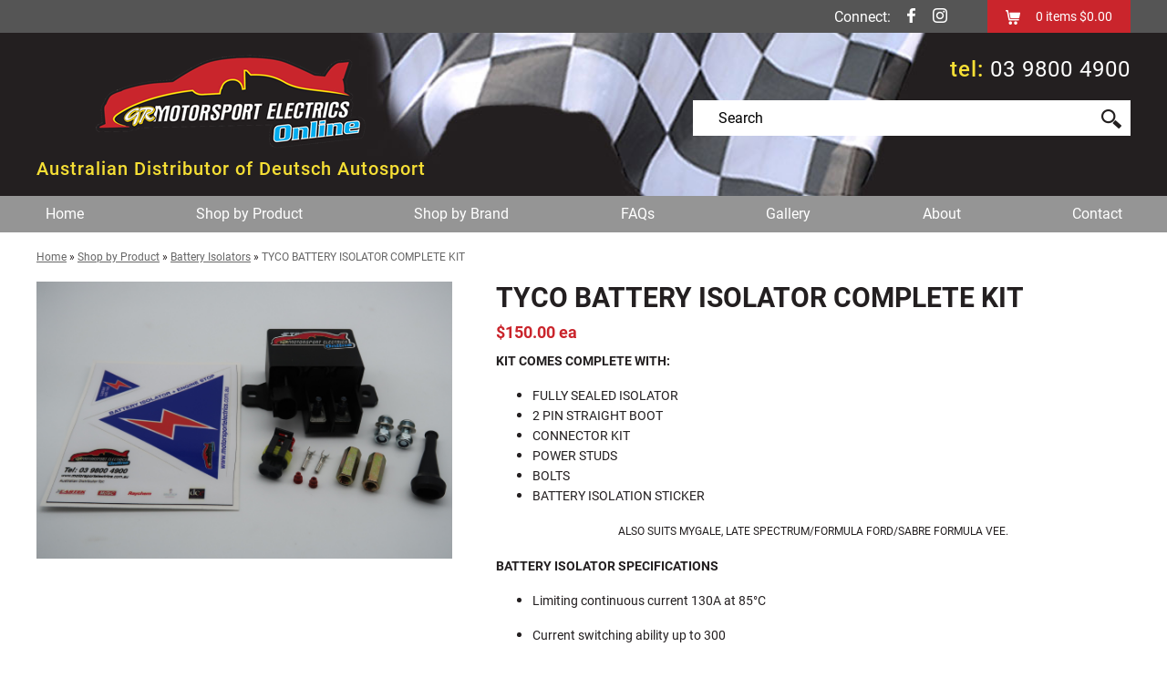

--- FILE ---
content_type: text/html; charset=ISO-8859-1
request_url: https://www.motorsportelectrics.com.au/shop-by-product/product/tyco-battery-isolator
body_size: 4520
content:
<!DOCTYPE html>
<html lang="en-AU">
<head>
	<title>TYCO BATTERY ISOLATOR COMPLETE KIT - GR Motorsport Electrics</title>
	<meta name="twitter:title" content="TYCO BATTERY ISOLATOR COMPLETE KIT" />
	<meta name="twitter:description" content="TE ISOLATORTETYCOTYCO ISOLATORTE BATTERY ISOLATORTE ISOLATORB2001416010-1V23132A2001B200TYCO RELAYTE Master Relay - 130AmpTEISOLATOR" />
	<meta name="twitter:image" content="https://www.motorsportelectrics.com.au/uploads/151/Product/2/med-IMG_6396.JPG" />
	<meta name="description" content="TE ISOLATORTETYCOTYCO ISOLATORTE BATTERY ISOLATORTE ISOLATORB2001416010-1V23132A2001B200TYCO RELAYTE Master Relay - 130AmpTEISOLATOR" />

	<meta property="fb:app_id"  content="203629353394341" />
	<meta property="og:image:height" content="333" />
	<meta property="og:site_name" content="GR Motorsport Electrics" />
	<meta property="product:retailer_item_id" content="TYCOBATTISB200" />
	<meta property="og:url" content="https://www.motorsportelectrics.com.au/shop-by-product/product/tyco-battery-isolator" />
	<meta property="og:image" content="https://www.motorsportelectrics.com.au/uploads/151/Product/2/med-IMG_6396.JPG" />
	<meta property="og:image:width" content="500" />
	<meta property="og:price:amount" content="150.00" />
	<meta property="og:description" content="TE ISOLATORTETYCOTYCO ISOLATORTE BATTERY ISOLATORTE ISOLATORB2001416010-1V23132A2001B200TYCO RELAYTE Master Relay - 130AmpTEISOLATOR" />
	<meta property="og:type" content="product" />
	<meta property="og:price:currency" content="AUD" />
	<meta property="product:availability" content="oos" />
	<meta property="og:title" content="TYCO BATTERY ISOLATOR COMPLETE KIT" />

	<link rel="canonical" href="https://www.motorsportelectrics.com.au/shop-by-product/product/tyco-battery-isolator" >

	<script type="application/ld+json">
	{
   "image" : "https://www.motorsportelectrics.com.au/uploads/151/Product/2/med-IMG_6396.JPG",
   "offers" : {
      "price" : "150.00",
      "@type" : "Offer",
      "priceCurrency" : "AUD",
      "availability" : "https://schema.org/InStock",
      "url" : "https://www.motorsportelectrics.com.au/shop-by-product/product/tyco-battery-isolator"
   },
   "sku" : "TYCOBATTISB200",
   "@type" : "Product",
   "description" : "TE ISOLATORTETYCOTYCO ISOLATORTE BATTERY ISOLATORTE ISOLATORB2001416010-1V23132A2001B200TYCO RELAYTE Master Relay - 130AmpTEISOLATOR",
   "@context" : "http://schema.org",
   "name" : "TYCO BATTERY ISOLATOR COMPLETE KIT"
}

	</script>

	<meta name="viewport" content="width=device-width, initial-scale=1.0" />
	<meta name="format-detection" content="telephone=no">
	<meta charset="ISO-8859-1">
	<link rel="icon" href="/extras/favicon.ico" type="image/ico">
	<link rel="SHORTCUT ICON" href="/extras/favicon.ico">
	<script  type="text/javascript" src="/extras/etc/jquery/jquery-3.7.0.min.js"></script>
	<script type="text/javascript" src="/extras/etc/js/forms.min.js"></script>
	<script type="text/javascript" src="/extras/etc/js/WebGUI.min.js"></script>
	<script  type="text/javascript" src="/extras/etc/jquery/slicknav/jquery.slicknav.min.js"></script>
	<link rel="stylesheet" href="/extras/etc/jquery/slicknav/slicknav.min.css" />
	<link rel="stylesheet" href="/extras/etc/css/blog.min.css">
	<link rel="stylesheet" href="/extras/etc/css/base-ecommerce.min.css">
	<script type="text/javascript" src="/extras/etc/js/eCommerce.js"></script>
	<link rel="stylesheet" href="/extras/etc/css/base-catalogue.min.css">
	<script type="text/javascript" src="/extras/etc/js/Catalogue.js"></script>

<!-- Stylesheet Start -->
<link rel="stylesheet" type="text/css" href="/extras/styles/webideas/style.css" />
<link rel="stylesheet" type="text/css" href="/extras/etc/css/base.min.css" />
<link rel="stylesheet" type="text/css" href="/extras/styles/webideas/body.css" />

<!-- Stylesheet End -->


<!-- Global site tag (gtag.js) - Google Analytics -->
<script async src="https://www.googletagmanager.com/gtag/js?id=G-XGPPQ2NCFH"></script>
<script>
  window.dataLayer = window.dataLayer || [];
  function gtag(){dataLayer.push(arguments);}
  gtag('js', new Date());
  gtag('config', 'G-XGPPQ2NCFH', {'Hostname':'motorsportelectrics.com.au'});

</script>
<!-- Google Analytics tracking Code END -->


</head>

<body>

<header>
 <div class="header">
 <div class="headerMenuContainer"><div class="headerMenu clearfix">
  <div class="socialMedia">
    Connect:
    <a href="https://www.facebook.com/motorsportelectrics" target="_blank"><img src="/uploads/images/106/btn-facebook.png" alt="Facebook" /></a>
    <a href="https://www.instagram.com/grmotorsportelectrics/?hl=en" target="_blank"><img src="/uploads/images/121/btn-instagram.png" alt="Instagram" /></a>
  </div>
  <div id="miniCart">
		
			<a href="https://www.motorsportelectrics.com.au/shop-by-product?op=viewCart" rel="nofollow"><img src="/uploads/images/120/cart.png" alt="" /></a>
		
		<a href="https://www.motorsportelectrics.com.au/shop-by-product?op=viewCart">0<span> items</span></a><a href="https://www.motorsportelectrics.com.au/shop-by-product?op=viewCart"> $0.00</a>
</div>
</div></div>
  <div class="banner clearfix">
    <div class="logo"><a href="/"><img src=/uploads/images/1/motorsport-electrics.png alt="GR Motorsport Electrics"></a><div class="tag">Australian Distributor of Deutsch Autosport</div></div>
    <div class="topRight"><div class="phone"><span>tel:</span>  <a href="tel:0398004900">03 9800 4900</a></div>
<div class="search">
<form action="/shop-by-product" enctype="multipart/form-data" method="post">
  <input type="hidden" name="func" value="view">
      <input type="text" maxLength="255" value='Search' name="search" onClick="return cleartextbox(this)" onBlur="return restoretextbox(this,'Search')"><input type="image" src="/uploads/images/119/search.png" alt="Submit">
</form>
</div></div>
    <div class="respMenu"><div class="phone"><span>tel:</span>  <a href="tel:0398004900">03 9800 4900</a></div><div id="headerBottom"></div></div>
  </div>
 </div>
</header>
<nav>
  <div class="topnav">
    <div class="topmenu">	
	<link rel="stylesheet" type="text/css" media="all" href="/extras/etc/css/menuwide.css?v=1746421274">
	<ul id="menu" class="defaultMenu">
		
			<li class="top-level">
				<a href="https://www.motorsportelectrics.com.au/">Home</a>
				
				
			</li>
		
			<li class="top-level">
				<a href="/shop-by-product" class="selected vsub">Shop by Product</a>
				
				
						<ul class="mega-menu"><li><a href="/shop-by-product/category/wire-and-loom-supplies">Wire and Loom Supplies</a></li><li><a href="/shop-by-product/category/raychem-heatshrink">Raychem Heatshrink</a></li><li><a href="/shop-by-product/category/deray-heatshrink">Deray Heatshrink</a></li><li><a href="/shop-by-product/category/raychem-boots">Raychem Boots</a></li><li><a href="/shop-by-product/category/hellerman-boots">Hellermann Boots</a></li><li><a href="/shop-by-product/category/rubber-boots">Rubber Boots</a></li><li><a href="/shop-by-product/category/autosport-connectors">Autosport Connectors</a></li><li><a href="/shop-by-product/category/hdp-connectors">HDP Connectors</a></li><li><a href="/shop-by-product/category/hd-connectors">HD connectors</a></li><li><a href="/shop-by-product/category/mil-spec-connectors">Mil-Spec Connectors</a></li><li><a href="/shop-by-product/category/contacts">Contacts</a></li><li><a href="/shop-by-product/category/power-distribution">The PDM Shop - Blackbox, Motec, Cartek Stockists and Blink Marine</a></li><li><a href="/shop-by-product/category/motec">MoTeC</a></li><li><a href="/shop-by-product/category/used-motec-products">Used MoTeC products</a></li><li><a href="/shop-by-product/category/dtm-dt-and-dtp-connectors">Deutsch DTMN, DTM, DT, DTP and DTHD Connectors</a></li><li><a href="/shop-by-product/category/dtm-dt-and-general-automotive-connector-kits">DTM, DT and General Automotive Connector Kits</a></li><li><a href="/shop-by-product/category/looms">Looms</a></li><li><a href="/shop-by-product/category/sensors">Sensors</a></li><li><a href="/shop-by-product/category/battery-isolators">Battery Isolators</a></li><li><a href="/shop-by-product/category/cartek-products">Cartek</a></li><li><a href="/shop-by-product/category/dc-electronics-electric-power-steering-systems">DC Electronics Electric Power Steering Systems</a></li><li><a href="/shop-by-product/category/oem-connectors">General Connectors including OEM</a></li><li><a href="/shop-by-product/category/steering-wheel-components">Steering Wheel & Components</a></li><li><a href="/shop-by-product/category/relays-and-circuit-breakers">Relays, Circuit Breakers and Fuses</a></li><li><a href="/shop-by-product/category/switches-and-buttons">Switches, Buttons and Warning lights </a></li><li><a href="/shop-by-product/category/tools">Tools</a></li><li><a href="/shop-by-product/category/motorsport-kits">Motorsport Kits</a></li><li><a href="/shop-by-product/category/formula-ford/formula-vee-components">Formula Ford/Formula Vee Components</a></li><li><a href="/shop-by-product/category/grommets">Grommets</a></li><li><a href="/shop-by-product/category/batteries">Batteries</a></li><li><a href="/shop-by-product/category/blink-marine-keypads">Blink Marine Keypads</a></li><li><a href="/shop-by-product/category/miscellaneous">Miscellaneous</a></li><li><a href="/shop-by-product/category/clearance">Clearance Items </a></li></ul>
				
			</li>
		
			<li class="top-level">
				<a href="/shop-by-product/brand/all" class="vsub">Shop by Brand</a>
				
				
						<ul class="small-menu"><li><a href="/shop-by-product/brand/bosch">Bosch</a></li><li><a href="/shop-by-product/brand/cartek">Cartek</a></li><li><a href="/shop-by-product/brand/dc-electronics-electric-power-steering-systems">DC Electronics Electric Power Steering Systems</a></li><li><a href="/shop-by-product/brand/deusch-autosport">Deutsch Autosport</a></li><li><a href="/shop-by-product/brand/deutsch-dtm/dt-connectors">Deutsch DTM/DT Connectors</a></li><li><a href="/shop-by-product/brand/motec">MoTeC</a></li><li><a href="/shop-by-product/brand/raychem">Raychem</a></li></ul>
				
			</li>
		
			<li class="top-level">
				<a href="/faqs">FAQs</a>
				
				
			</li>
		
			<li class="top-level">
				<a href="/gallery">Gallery</a>
				
				
			</li>
		
			<li class="top-level">
				<a href="/about">About</a>
				
				
			</li>
		
			<li class="top-level">
				<a href="/contact_us">Contact</a>
				
				
			</li>
		
	</ul>
</div>
  </div>
</nav>
<main>
  
  <div class="middle"><div class="crumb"><span class="crumbTrail"><a href="https://www.motorsportelectrics.com.au/">Home</a> &raquo; <a class="crumbTrail" href="https://www.motorsportelectrics.com.au/shop-by-product">Shop by Product</a> &raquo; <a href='https://www.motorsportelectrics.com.au/shop-by-product/category/battery-isolators'>Battery Isolators</a> &raquo; <a href='https://www.motorsportelectrics.com.au/shop-by-product/product/tyco-battery-isolator' class='lastCrumb'>TYCO BATTERY ISOLATOR COMPLETE KIT</a></span></div>
  <div class="row">

					<div class="wobject" id="151">
						
						<div class="wobjectCatalogue" id="wobjectId151">
					
					<!-- GRM Product -->
<div class="productPage">
  
  <script type="text/javascript" src="/extras/etc/jquery/slick/slick.min.js"></script>
  <link rel="stylesheet" type="text/css" href="/extras/etc/jquery/slick/slick.css"/>
  <link rel="stylesheet" type="text/css" href="/extras/etc/jquery/slick/slick-theme.css"/>
  <div class="row">
    <div class="sideBySide40-60-Col1">
        <div class="productGallery clearfix">
        
          
            <img src="/uploads/151/Product/2/IMG_6396.JPG" alt="TYCO BATTERY ISOLATOR COMPLETE KIT">
          
        
        </div>
      

    </div>
    <div class="sideBySide40-60-Col2">
      <h1>TYCO BATTERY ISOLATOR COMPLETE KIT</h1>
      
      <div class="productPrice">$150.00 ea</div>
      <p><strong><span style="font-size:14px">KIT COMES COMPLETE WITH:</span></strong></p>

<ul>
	<li><span style="font-size:14px">FULLY SEALED ISOLATOR</span></li>
	<li><span style="font-size:14px">2 PIN STRAIGHT&nbsp;BOOT</span></li>
	<li><span style="font-size:14px">CONNECTOR KIT</span></li>
	<li><span style="font-size:14px">POWER STUDS</span></li>
	<li><span style="font-size:14px">BOLTS</span></li>
	<li><span style="font-size:14px">BATTERY ISOLATION STICKER</span></li>
</ul>

<p style="text-align:center"><span style="font-size:12px">ALSO SUITS MYGALE, LATE SPECTRUM/FORMULA FORD/SABRE FORMULA VEE.</span></p>

<p><span style="font-size:14px"><strong>BATTERY ISOLATOR SPECIFICATIONS</strong></span></p>

<ul>
	<li>
	<p><span style="font-size:14px">Limiting continuous current 130A at 85&deg;C</span></p>
	</li>
	<li>
	<p><span style="font-size:14px">Current switching ability up to 300</span></p>
	</li>
	<li>
	<p><span style="font-size:14px">Suitable for voltage levels up to 24VDC</span></p>
	</li>
	<li>
	<p><span style="font-size:14px">Heat, moisture and vibration resistant</span></p>
	</li>
	<li>
	<p><span style="font-size:14px">Minimal contact resistance</span></p>
	</li>
	<li>
	<p><span style="font-size:14px">Dustproof and IP62 sealed&nbsp;</span></p>
	</li>
</ul>

<p style="text-align:center"><span style="color:#e74c3c"><span style="font-size:14px"><strong>Note:&nbsp; The&nbsp;</strong><strong>unit we supply is fully sealed. A200 unit sold by other sellers is not a sealed unit. </strong></span></span></p>

<p>&nbsp;</p>

      <div class="downloads">
        <div class="fileInfo"><img src="/uploads/images/128/download.png" alt="" /> <a href="/uploads/151/Product/2/TYCO-BATTERY-ISOLATOR.datasheet.pdf" target="_blank">TYCO-BATTERY-ISOLATOR.datasheet.pdf</a> (134kB)</div>  
          
          
          
      </div>
	  
	  
		  
		  <div class="stockMsg"><span id='qtyMsgSpan_2' class='qtyMsg'>Sorry, this product is currently out of stock</span><input type="hidden" name="qMsg_2" id="qMsg_2" value="Sorry, this product is currently out of stock">
</div>
		  
			
		  
		  
	  
    </div>
  </div>  


  <div class="relatedHead">Related Products</div>
  <div class="related">
    
<div>
  <a href='/shop-by-product/product/tyco-2-pin-connector-suit-master-relay'><img src=/uploads/151/Product/1237/thumb-IMG_5032.JPG alt="TYCO 2 PIN CONNECTOR TO SUIT TYCO BATTERY ISOLATOR"></a>
  <h3><a href='/shop-by-product/product/tyco-2-pin-connector-suit-master-relay'>TYCO 2 PIN CONNECTOR TO SUIT TYCO BATTERY ISOLATOR</a></h3>
</div><div>
  <a href='/shop-by-product/product/tyco-battery-isolator5'><img src=/uploads/151/Product/1091/thumb-IMG_6395.JPG alt="TYCO BATTERY ISOLATOR COMPLETE KIT WITH SINGLE SWITCH"></a>
  <h3><a href='/shop-by-product/product/tyco-battery-isolator5'>TYCO BATTERY ISOLATOR COMPLETE KIT WITH SINGLE SWITCH</a></h3>
</div><div>
  <a href='/shop-by-product/product/tyco-battery-isolator3'><img src=/uploads/151/Product/603/thumb-IMG_6394.JPG alt="TYCO BATTERY ISOLATOR COMPLETE KIT WITH TWIN SWITCHES"></a>
  <h3><a href='/shop-by-product/product/tyco-battery-isolator3'>TYCO BATTERY ISOLATOR COMPLETE KIT WITH TWIN SWITCHES</a></h3>
</div>
  </div>

</div>

	
<!-- GRM Product  --></div></div>


</div>

</div>
</main>
<footer>
    
  <div class="footer clearfix">
    <div class="footerInfo clearfix"><div class="row">
  <div class="three-Col1">
    <h5>GR Motorsport Electrics</h5>
    <p>1/9 Sherwood Ct,<br>
    Wantirna South VIC 3152</p>
  </div>
  <div class="three-Col2">&nbsp;</div>
  <div class="three-Col3">
    <h5>Connect</h5>
    <a href="tel:0398004900">Tel: 03 9800 4900</a>
    <div class="footerSocialMedia">
      <a href="https://www.facebook.com/motorsportelectrics" target="_blank"><img src="/uploads/images/124/btn-facebook-ft.png" alt="facebook" /></a>
      <a href="https://www.instagram.com/grmotorsportelectrics/?hl=en" target="_blank"><img src="/uploads/images/125/btn-instagram-ft.png" alt="instagram" /></a>
    </div>
    <div class="payments"><img src="/uploads/images/133/payment-methods-wtpp.png" alt="we accept paypal, visa, mastercard and eft" /></div>
  </div>
</div></div>
    <div class="footerBase clearfix">
	  <div class="footerLeft">&copy; 2026 GR Motorsport Electrics all rights reserved<br>
	  <a class="sysmenu" href="https://www.motorsportelectrics.com.au/shop-by-product?op=displayLogin">Admin Login</a>&nbsp;&nbsp;|&nbsp;&nbsp;<a href="/privacy-policy">Privacy Policy</a>&nbsp;&nbsp;|&nbsp;&nbsp;<a href="/terms--conditions">Terms &amp; Conditions</a></div>
	  <div class="footerRight"> <a href ="https://www.web-ideas.com.au"  rel="nofollow" target="_blank">Website Design by Web Ideas</a></div>
    </div>
  </div>
</footer>

<div class="go-top"><a href="#"></a></div>

<script>	
$(document).ready(function() {
  $(window).scroll(function() {
    if($(this).scrollTop() > 100) {
      $('.go-top').fadeIn(200);
    } else {
      $('.go-top').fadeOut(200);
    }
  });

  $('.go-top').click(function(event) {
    event.preventDefault();
    $('html, body').animate({scrollTop: 0}, 300);
  });
});	
</script>
	


<script type="text/javascript">

	$(document).ready(function(){
		
	
		$('#menu').slicknav();
		
		
	});				
	
	
	
	
</script>		


</body>

</html>

--- FILE ---
content_type: text/css
request_url: https://www.motorsportelectrics.com.au/extras/etc/css/base-catalogue.min.css
body_size: 1630
content:
a.lastCrumb,a.lastCrumb:hover{text-decoration:none;color:#333}.adminMenu{margin:10px 0;height:30px}.adminMenu ul{margin:0;padding:0}.adminMenu li{margin:0;padding:0;list-style-type:none;display:inline;float:right;border:1px solid #000}.adminMenu li a{padding:0 10px;line-height:24px;text-decoration:none;display:block;color:#000;font-size:12px;background-color:#f0f0f0}.adminMenu li a:hover{background-color:#000;color:#fff}.productCategoryList{width:100%;border-collapse:collapse;border:1px solid #aaa}.productCategoryList th,.productCategoryList td{padding:4px;border:1px solid #aaa}.productCategoryList th{text-align:left}.productCategoryList td{vertical-align:top}.productCategoryList td.depth2{padding-left:20px}.productCategoryList td.depth3{padding-left:40px}.productCategoryList td.depth4{padding-left:60px}.productCategoryList td.depth5{padding-left:80px}.productEdit h1{float:left}.productEdit .buttons{text-align:right}.buttons .button{margin-left:10px}.productEdit table{clear:both;border-collapse:collapse}.productEdit table td{vertical-align:top;padding:4px}.productEdit table.matrix{clear:both;border-collapse:collapse;margin-bottom:10px}.productEdit table.matrix td{border:1px solid #ccc}.productEdit .productInfo{width:100%;margin-top:2px;margin-bottom:20px}.categoryTree{margin:0;padding:0}.categoryTree li{list-style-type:none;padding:6px 0}.categoryTree li ul li{padding-left:22px}.editVariations{background-color:#fff;border-collapse:collapse}.editVariations th,.editVariations td{border:1px solid #333;padding:5px}.editVariations td{white-space:nowrap}.adminQuantityPricing table{clear:both;border-collapse:collapse;margin-bottom:10px}.adminQuantityPricing table td{vertical-align:top;padding:4px;border:1px solid #ccc}.percentAdjust{margin-bottom:20px}.categoryEdit h1{float:left}.categoryEdit .buttons{text-align:right}.buttons .button{margin-left:10px}.categoryEdit table{clear:both;border-collapse:collapse}.categoryEdit table td{vertical-align:top;padding:4px}.categoryEdit .categoryInfo{width:100%;margin-top:2px;margin-bottom:20px}.categoryEdit .tabBody{padding-top:12px}.buttonsRight{text-align:right}.categoryHome{width:33%;float:left;text-align:center;padding:0}.categoryHome h2{margin-top:10px}.categoryHome h2 a{text-decoration:none}.categoryBox h2{margin-top:0;margin-bottom:.5em}.categoryBox h2 a{text-decoration:none}.productBox{padding:1em 1.5em}.productBox h2{text-align:center;margin:0 0 1.25em 0;font-weight:400}.productBox h2 a{text-decoration:none}.productBox img{display:block;margin:auto}.productBox .sku{float:left;line-height:1.5em}.productBox .price{float:left;padding-left:.75em;line-height:1.5em;font-weight:700}.productBox .buyNow{float:left}.productBox .buyNow .button{margin-left:.375em}.productBox .buyNow form{margin:0}.productBox .addToCart input{margin-left:1.25em}.productBox .addToCart .qtyBox{width:1.375em}.featuredProduct .productBox{width:100%;padding:1em 1.5em;border:1px solid #ccc;margin-bottom:20px}.cateoryBrowse-4col .categoryBox{width:23.5%;height:auto;float:left;text-align:center;padding:12px;margin:0 2% 13px 0}.cateoryBrowse-4col.browse4colNarrow .categoryBox{width:22.7%;padding:10px;margin:0 3% 20px 0}.cateoryBrowse-4col .categoryBox:nth-of-type(4n){margin-right:0}.cateoryBrowse-4col .categoryBox:nth-of-type(4n+1){clear:both}@media (min-width:481px) and (max-width:600px){.cateoryBrowse-4col .categoryBox{width:31%}.cateoryBrowse-4col.browse4colNarrow .categoryBox{width:31%}.cateoryBrowse-4col .categoryBox:nth-of-type(4n){margin-right:2%}.cateoryBrowse-4col .categoryBox:nth-of-type(3n){margin-right:0}.cateoryBrowse-4col .categoryBox:nth-of-type(4n+1){clear:none}.cateoryBrowse-4col .categoryBox:nth-of-type(3n+1){clear:both}}@media (max-width:480px){.cateoryBrowse-4col .categoryBox{width:48%}.cateoryBrowse-4col.browse4colNarrow .categoryBox{width:47%}.cateoryBrowse-4col .categoryBox:nth-of-type(3n+1){clear:none}.cateoryBrowse-4col .categoryBox:nth-of-type(2n+1){clear:both}}.productBrowse-3col .productBox{width:33%;float:left;padding:1em 1.5em}.productBrowse-3col .productBox:nth-of-type(3n+1){clear:both}.productBrowse-3col .line{border-top:1px solid #ccc;display:none;float:left;border-top:1px solid #ccc;width:100%}.productBrowse-3col .line:nth-of-type(3n+1){display:block}@media (min-width:481px) and (max-width:640px){.productBrowse-3col .productBox{width:50%}.productBrowse-3col .productBox:nth-of-type(3n+1){clear:none}.productBrowse-3col .productBox:nth-of-type(2n+1){clear:both}.productBrowse-3col .line:nth-of-type(3n+1){display:none}.productBrowse-3col .line:nth-of-type(2n+1){display:block}}@media (max-width:480px){.productBrowse-3col .productBox{width:100%}.productBrowse-3col .line{display:block}}.productBrowse-2col .productBox{width:50%;float:left;padding:1em 1.5em}.productBrowse-2col .productBox:nth-of-type(2n+1){clear:both}.productBrowse-2col .line{border-top:1px solid #ccc;display:none;float:left;border-top:1px solid #ccc;width:100%}.productBrowse-2col .line:nth-of-type(2n+1){display:block}@media (min-width:481px) and (max-width:640px){.productBrowse-2col .productBox{width:100%}.productBrowse-2col .productBox:nth-of-type(1){clear:both}.productBrowse-2col .line{display:block}}.productBox2Col-Col1{width:20%;float:left}.productBox2Col-Col2{width:78%;float:right}.relatedProducts h2{margin:0 0 8px 0;text-align:center}.relatedBox{margin:0 0 10px 0;border:1px solid #DFDFDF;padding:6px;text-align:center}.relatedBox img{max-width:90%}@media (max-width:748px){.relatedProducts h2{text-align:left;padding-top:20px}.relatedBox{margin:0 10px 10px 0;border:1px solid #DFDFDF;padding:6px;text-align:center;float:left}.relatedBox img{width:auto;max-width:150px;max-height:85px}}.productPageLayout .three-Col1{width:48%;float:left;margin-right:2%}.productPageLayout .three-Col2{width:33%;float:left;margin-right:2%}.productPageLayout .three-Col3{width:15%;float:left;text-align:center}.productPage .fileInfo{margin-bottom:10px}.productPage .fileInfo img{vertical-align:middle}.productPage .back{clear:both;margin-top:20px}.productPage .buyNow{margin-bottom:20px}.productPage .addToCart input{margin-left:0;margin-right:6px}@media (max-width:748px){.productPageLayout .three-Col1{width:56%;float:left;margin-right:4%}.productPageLayout .three-Col2{width:40%;float:left;margin-right:0}.productPageLayout .three-Col3{clear:both;width:100%;float:none;text-align:left}}@media (max-width:480px){.productPageLayout .three-Col1,.productPageLayout .three-Col2{width:100%;float:none}}.productPageV2 .label,.productPageV2 .quantity,.productPageV2 .addToCart{display:inline}.productPageV2 .label{padding-right:8px}.productPageV2 .quantity{padding-right:8px}.productPageV2 .back{margin-top:20px}.productPageV2 .buyNow{margin-bottom:20px}.categoryDynamicLeftmenu{border:1px solid #ccc}.categoryDynamicLeftmenu ul{padding:0;list-style-type:none;margin-bottom:0}.categoryDynamicLeftmenu a{border-bottom:1px solid #ccc;display:block;padding:10px;text-decoration:none}.categoryDynamicLeftmenu ul li ul li a{padding-left:16px}.categoryDynamicLeftmenu ul li ul li ul li a{padding-left:32px}.categoryDynamicLeftmenu ul li ul li ul li ul li a{padding-left:48px}.categoryDynamicLeftmenu a:hover{background-color:#dfdfdf}a.menu{background-image:url(arrow-black-right-10x7.png);background-repeat:no-repeat;background-position:90% 50%}.open>a.menu{background-image:url(arrow-black-down-10x7.png);background-repeat:no-repeat;background-position:90% 50%}.submenu{display:none}#selectedItem{background-color:#dfdfdf}.brandLinks{display:flex;flex-wrap:wrap;gap:20px;justify-content:center}

--- FILE ---
content_type: text/css
request_url: https://www.motorsportelectrics.com.au/extras/styles/webideas/style.css
body_size: 5971
content:

/* roboto-regular - latin */
@font-face {
  font-family: 'Roboto';
  font-style: normal;
  font-weight: 400;
  src: url('/extras/etc/fonts/roboto-v18-latin-regular.eot'); /* IE9 Compat Modes */
  src: local('Roboto'), local('Roboto-Regular'),
       url('/extras/etc/fonts/roboto-v18-latin-regular.eot?#iefix') format('embedded-opentype'), /* IE6-IE8 */
       url('/extras/etc/fonts/roboto-v18-latin-regular.woff2') format('woff2'), /* Super Modern Browsers */
       url('/extras/etc/fonts/roboto-v18-latin-regular.woff') format('woff'), /* Modern Browsers */
       url('/extras/etc/fonts/roboto-v18-latin-regular.ttf') format('truetype'), /* Safari, Android, iOS */
       url('/extras/etc/fonts/roboto-v18-latin-regular.svg#Roboto') format('svg'); /* Legacy iOS */
}
/* roboto-500 - latin */
@font-face {
  font-family: 'Roboto';
  font-style: normal;
  font-weight: 500;
  src: url('/extras/etc/fonts/roboto-v18-latin-500.eot'); /* IE9 Compat Modes */
  src: local('Roboto Medium'), local('Roboto-Medium'),
       url('/extras/etc/fonts/roboto-v18-latin-500.eot?#iefix') format('embedded-opentype'), /* IE6-IE8 */
       url('/extras/etc/fonts/roboto-v18-latin-500.woff2') format('woff2'), /* Super Modern Browsers */
       url('/extras/etc/fonts/roboto-v18-latin-500.woff') format('woff'), /* Modern Browsers */
       url('/extras/etc/fonts/roboto-v18-latin-500.ttf') format('truetype'), /* Safari, Android, iOS */
       url('/extras/etc/fonts/roboto-v18-latin-500.svg#Roboto') format('svg'); /* Legacy iOS */
}
/* roboto-700 - latin */
@font-face {
  font-family: 'Roboto';
  font-style: normal;
  font-weight: 700;
  src: url('/extras/etc/fonts/roboto-v18-latin-700.eot'); /* IE9 Compat Modes */
  src: local('Roboto Bold'), local('Roboto-Bold'),
       url('/extras/etc/fonts/roboto-v18-latin-700.eot?#iefix') format('embedded-opentype'), /* IE6-IE8 */
       url('/extras/etc/fonts/roboto-v18-latin-700.woff2') format('woff2'), /* Super Modern Browsers */
       url('/extras/etc/fonts/roboto-v18-latin-700.woff') format('woff'), /* Modern Browsers */
       url('/extras/etc/fonts/roboto-v18-latin-700.ttf') format('truetype'), /* Safari, Android, iOS */
       url('/extras/etc/fonts/roboto-v18-latin-700.svg#Roboto') format('svg'); /* Legacy iOS */
}

body {
	font-size: 100%;
	margin: 0px;
	font-family: 'Roboto', sans-serif;
	color: #231f20;
}

p,li,dt,dd,a,td	{font-size: 1rem;}
p,li					{line-height:140%;}


/**************** header *****************************/

.headerMenuContainer {background-color:#555555;height:36px;}
.headerMenu	{width:75em;margin:auto;color:#ffffff;text-align:right;}
#miniCart {
	display:inline-block;
	background-color:#ca252c;
	line-height:35px;
   position:relative;
   padding:0 20px;
}
#miniCart img {vertical-align:middle;padding-right:12px;}
#miniCart a{font-size:0.875rem;color:#ffffff;text-decoration:none;}
#miniCart a:hover {color:#cccccc;}

@media (max-width:340px){#miniCart {padding:0 10px;}#miniCart img {padding-right:6px;}}

.socialMedia {display:inline-block;padding-right:40px;vertical-align: middle;}
.socialMedia img {padding-left:14px;vertical-align:top;}

.header {background-color:#231f20;}
.banner {
	width:75em;
	margin:auto;
	background-image:url('/extras/styles/webideas/checkered-flag.jpg');
	background-position:60%;
	background-repeat:no-repeat;
	background-size:contain;
}

.logo {float:left;padding-top:22px;padding-bottom:8px;}
.logo img {display: block;margin: auto;}
.logo .tag {color:#f6df35;font-size:1.250rem;font-weight:500;letter-spacing:1px;padding-top:10px;padding-bottom:10px;text-align: center;}
.topRight {width:40%;float:right;text-align:right;}
.phone {font-size:1.500em;padding-top:26px;padding-bottom:20px;letter-spacing:1px;}
.phone span {color:#f6df35;font-weight:500;}
.phone img {vertical-align:middle;}
.phone a {font-size:1em;color: #ffffff;text-decoration:none;cursor:default;}	
.phone a:hover	{font-size:1em;color: #ffffff;}	

.search form {background-color:#ffffff;display:inline-block;width:100%;}
.search input[type=text]{padding:10px 8px;border:none;font-family: 'Roboto', sans-serif;font-size:1em;width:calc(100% - 52px);}
.search input[type=image]{vertical-align:middle;}

.respMenu {display:none;}
	
/**************** nav - topnav *************************/

.topnav {background-color: #959595;}

.topmenu{
	width:75em;
	margin:auto;
	background-color: transparent;
	color:#ffffff;	
	height:40px;
	position:relative;
}
html .mlddm {display:flex;justify-content:space-between;}

/* top level */
.mlddm li a, .mlddm li a#buttonnohover {	
		padding: 0 10px;
		line-height: 40px;
		color: #ffffff;
		font-weight:  normal;
		font-size: 1rem;
		background-color: transparent;
}
.mlddm li a:hover, .mlddm li a#buttonhover {color:#000000;background-color:#dedede;}


/* drop down list */
	.mlddm ul {}
	.mlddm ul li a {	
		line-height: 40px;
		padding: 0 16px 0 6px;
		border-bottom:1px dotted #ffffff;
		text-align:left;
		height:auto;
		background-color: #959595;	
		color:#ffffff; 
		font-size:1rem;
	}
	.mlddm ul li a:hover,
	.mlddm ul li a.selected,
	.mlddm ul li a:hover.selected	{color:#000000;background-color:#dedede;}
	.mlddm .hsub:hover, .mlddm .selectedhsub:hover	{color: #000000;background-color:#dedede;}

/**************** nav - wide menu *************************/

.topmenu {
	position:relative;
	background-color:transparent;
	width:1200px;
	margin:auto;
}
.topnav .topmenu > ul {
	display: flex !important;
	justify-content:space-between;
}
.topnav .topmenu > ul li.top-level {
	line-height:40px;
	padding:0;
	vertical-align:center;
}
.topnav .topmenu a {
	text-decoration:none;
	font-size:1rem;
	color: #fff;
}
.topnav .topmenu > ul li.top-level > a {
	padding: 0 9px;
}
.topnav .topmenu > ul li.top-level:hover {
	background-color:#ebebeb;color:#000;
}
.topnav .topmenu > ul li.top-level:hover a {
	color:#000
}
.topnav .topmenu > ul .mega-menu{
	z-index:100;
	width:100%;
	max-width:1200px;
	background-color: #ebebeb;
	color:#000;
	position: absolute;
	top: 40px;
	left: calc(50% - 600px); 
	padding: 30px;
   column-count: 4;
   -webkit-column-count: 4;
   -moz-column-count: 4;
   column-gap: 2em;
   -webkit-column-gap: 2em;
   -moz-column-gap: 2em;
	
}
.topnav .topmenu > ul li {display: block !important;}

.topnav .topmenu .mega-menu li {padding:6px 0;	display:block;}
.topnav .topmenu .mega-menu > li {
-webkit-column-break-inside: avoid;
          page-break-inside: avoid;
               break-inside: avoid;

}
.topnav .topmenu .mega-menu > li > a{color:#000;font-weight:500;}
.topnav .topmenu .mega-menu li a:hover {color:#000;text-decoration:underline;}

.topnav .topmenu .mega-menu li > ul {padding:0;}
.topnav .topmenu .mega-menu > li > ul li a{font-size:0.813rem;color:#54565A;padding-left:20px;}    

.topnav .topmenu .mega-menu li > ul > li ul{padding:0;}
.topnav .topmenu .mega-menu > li > ul li > ul li a{font-size:0.813rem;color:#54565A;padding-left:40px;} 	
	
.topnav .topmenu > ul .small-menu{
	background:#ebebeb;
	position: absolute;
	top:40px;
	padding: 12px 26px 16px 18px;
	opacity: 1;
	visibility: hidden;
	z-index: 10000;
	transition-delay: 300ms;
	-webkit-transition-delay: 300ms;
	-moz-transition-delay: 300ms;
	-ms-transition-delay: 300ms;
}
.shrink .topnav .topmenu > ul .small-menu {top: 40px;}
.topnav .topmenu > ul li .small-menu  li {
    float: none;
    display: block;
    padding:6px 0;
}
.topnav .topmenu > ul li:hover .small-menu {
    visibility: visible
}
.topnav .topmenu .small-menu > li > a {
    color: #000;
	font-size: 1.000rem;
	text-align: left;
	padding-right: 12px;
	font-weight:500;
}
.topnav .topmenu .small-menu > li:hover {
	text-decoration:underline;
}	


	
/**************** nav - mobile header *************************/

.slicknav_menu {background-color:transparent;}
.slicknav_nav {z-index:10000000;}

.slicknav_menu						{padding:0;}
.slicknav_nav						{font-size:1.750em;}
.slicknav_nav .slicknav_arrow	{background-color:transparent;font-size:1.5em;}
.slicknav_nav .slicknav_row	{padding: 12px 20px;} /* row is for subs that are parents */
.slicknav_nav a					{padding: 12px 20px;font-size:1.125rem;}

/* first level */
li.slicknav_collapsed.slicknav_parent > a .slicknav_arrow	{color:#000000;}
li.slicknav_parent.slicknav_open > a .slicknav_arrow			{color:#ffffff;}

.slicknav_nav > li:nth-of-type(1)	{border-top:1px solid #000000;}
.slicknav_nav > li 						{background-color:#ffffff;color:#000000;border-bottom:1px solid #000000;}
.slicknav_nav a 							{color:#000000;}
.slicknav_nav a:hover					{background-color:#f0f0f0;color:#222222;}
.slicknav_row:hover, 
li.slicknav_collapsed .slicknav_row:hover a	{background-color:#f0f0f0;color:#222222;}
.slicknav_nav li.slicknav_open,
.slicknav_nav li.slicknav_open > a,
.slicknav_nav li.slicknav_open > a a,
.slicknav_nav li.slicknav_open > a:hover 		{background-color:#ca252c;color:#ffffff;border:none;}

/* second level */
ul li ul li.slicknav_collapsed.slicknav_parent > a .slicknav_arrow	{color:#333333;}

.slicknav_nav ul li 						{background-color:#f0f0f0;border-bottom:1px solid #333333;}
.slicknav_nav ul li a 					{color:#333333;}	
.slicknav_nav ul li a 					{padding: 12px 20px 12px 30px;}
.slicknav_nav ul li .slicknav_row	{padding: 12px 20px 12px 30px;}

.slicknav_nav ul li.slicknav_parent.slicknav_open,
.slicknav_nav ul li.slicknav_parent.slicknav_open > a,
.slicknav_nav ul li.slicknav_parent.slicknav_open > a a,
.slicknav_nav ul li.slicknav_parent.slicknav_open > a:hover 	{background-color:#626673;color:#ffffff;}

/* third levels */
.slicknav_nav ul li ul li 					{background-color:#f0f0f0;}
.slicknav_nav ul li ul li a 				{color:#333333;}
.slicknav_nav ul li ul li a 				{padding-left: 60px;}
	
.slicknav_nav ul li .slicknav_arrow	{}
.slicknav_nav ul li.slicknav_parent.slicknav_open  .slicknav_arrow:before {content:"-";}


/* overrides */

.slicknav_nav li:nth-child(even) 	{background-color:#ffffff;}
.slicknav_nav ul li:nth-child(even) {background-color:#f0f0f0;}
.slicknav_nav ul li ul li:nth-child(even) {background-color:#f0f0f0;}
.slicknav_nav .slicknav_item a, .slicknav_nav .slicknav_parent-link a {font-size: 1.125rem;}
.slicknav_nav .slicknav_row {padding: 12px 20px;}
.slicknav_nav .slicknav_arrow {background-color: transparent;width: 44px;}
.slicknav_row:hover, li.slicknav_collapsed .slicknav_row:hover a {background-color: transparent;color: #000000;}	
	

/**************** nav - leftmenu *************************/

.leftmenu > ul > li > a {background-color:#ca252c;color:#ffffff;}
.leftmenu {padding-top:10px;}
.leftmenu ul {padding:0;list-style: none;}
.leftmenu ul li {font-size:1rem}
.leftmenu > ul > li > a	{font-weight:600;border:none;}
.leftmenu li a 		{display: block;text-decoration: none;border-bottom:1px solid #f6df35;padding: 10px 5px;font-size:1.000em;color:#000000;}
.leftmenu li a.selectedMenuItem, .leftmenu li a:hover	{color:#000000;background-color:#f6df35;}	
	
/**************** footer *****************************/

.footer {background-color:#231f20;color:#ffffff;}
.footerTop {width:75em;margin:auto;padding:20px 0 30px 0;}
.footerTop img {padding-right:40px;}
.footerInfo		{width:75em;margin:auto;padding:20px 0 30px 0;}

.footerInfo .three-Col3 {text-align:right;}
.footerInfo p 	{margin-bottom:18px;line-height:160%;}
.footerInfo	a 	{color:#ffffff;text-decoration:none;}
.footerSocialMedia {padding-top:20px;}
.footerSocialMedia img {margin-left:20px;}

.footerBase				{width:75em;margin:auto;padding: 10px 0;color: #ffffff;line-height:140%;}
.footerLeft				{width:66%;float: left;font-size:0.563em;}
.footerRight			{width:33%;float: right;text-align:right;font-size:0.563em;}
.footerBase a 			{font-size: 0.563rem;color:#ffffff;}
.footerBase a:hover	{color:#dedede;}

.footer a[href^=tel]	{color:#ffffff;cursor:text;}
.footer a[href^=tel]:hover	{color:#ffffff;}

.payments {padding-top:20px;}

/**************** slideshow *****************************/






/**************** content *****************************/

/* layout */
.middleHome	{padding:28px 0 0 0;width:75em;margin:auto;}
.middle		{padding: 0 0 32px 0; width:75em;margin:auto;min-height:400px;}
.crumb		{font-size:0.750rem;padding-top:20px;padding-bottom:20px;}
.crumb a 	{font-size:1em;color:#666666}
.crumb a:hover {}


.homeRow4 {padding-top:28px;}


/* general */
a 			{color: #ca252c;text-decoration: underline;}
a:hover	{color: #000000;}
a img		{border:0;}

h1, h2, h3, h4, h5 {}
h1 		{font-size: 1.875em;color:#231f20;font-weight:900;margin-top:0;margin-bottom:10px;}
h2 		{font-size: 1.500em;color:#ca252c;font-weight:700;}
h3 		{font-size: 1.000em;color:#000000;font-weight:normal;}
h4 		{font-size: 1.000em;color:#000000;font-weight:normal;}
h5 		{font-size: 1.313em;color:#ffffff;font-weight:700;margin-top:0;background-image:url('h5-border.png');background-repeat:repeat-x;background-position:bottom;padding-bottom:10px;margin-bottom:10px;}
.introText {color:#ca252c;font-weight:700;font-size:1.500em;}

.middleHome h1 {font-size: 2.250em;}
.middleHome h2 {font-size: 1.875em;color:#231f20;font-weight:900;}
h1 a {font-size:1em;}


p, ul, li{margin-top:0;}
.formRequired {color:#cc0000;font-size:0.625rem;}

.middleHome h2, .homeRow4 h2 {text-align:center;}



@media (min-width:580px){
	.middleHome h2, .homeRow4 h2 {
		text-align:center;
		background-image:url('/extras/styles/webideas/heading-bg.png');
		background-repeat:repeat-x;
		background-position:center;	
	}
	.middleHome h2 span, .homeRow4 h2 span {display:inline-block;background-color:#ffffff;padding:0 60px;}
}
@media (max-width:580px){
	.middleHome h2, .homeRow4 h2 {
		padding:30px 0;
    	background-image: url(heading-bg.png), url(heading-bg.png);
    	background-position: right bottom, left top;
    	background-repeat: repeat-x, repeat-x;
	}
}

/**************** home page *****************************/


.homeHeading {text-align:center;}

@media (min-width:580px){
	.homeHeading {
		text-align:center;
		background-image:url('/extras/styles/webideas/heading-bg.png');
		background-repeat:repeat-x;
		background-position:center;	
	}
	.homeHeading span {background-color:#ffffff;display:inline-block;padding:0 50px;}
}
@media (max-width:580px){
	.homeHeading .introText {margin:0;}
}
@media (max-width:580px){
	.homeHeading {
		padding:30px 0;
    	background-image: url(heading-bg.png), url(heading-bg.png);
    	background-position: right bottom, left top;
    	background-repeat: repeat-x, repeat-x;
	}
}

/* featured categories */

.featuredCategories > div {float:left;text-align:center;margin-bottom:20px;}
@media (min-width:769px) {
   .featuredCategories > div {width:23.5%;margin-right:2%;}
   .featuredCategories > div:nth-of-type(4n) {margin-right:0;}
   .featuredCategories > div:nth-of-type(4n+1) {clear:both;}
}
@media (min-width:651px) and (max-width:825px) {
   .featuredCategories > div {width:30%;margin-right:5%;}
   .featuredCategories > div:nth-of-type(3n) {margin-right:0;}
   .featuredCategories > div:nth-of-type(3n+1) {clear:both;}	
   .featuredCategories > div:nth-of-type(4) {display:none;}	
}
@media (min-width:421px) and (max-width:650px) {
   .featuredCategories > div {width:47.5%;margin-right:5%;}
   .featuredCategories > div:nth-of-type(2n) {margin-right:0;}
   .featuredCategories > div:nth-of-type(2n+1) {clear:both;}
}
@media (min-width:0) and (max-width:420px) {
   .featuredCategories > div {width:100%;margin-right:0;float:none;}
}
.featuredCategoryBox {position:relative;}
.featuredCategoryBox h3 {

}
.featuredCategoryBox h3 a {
	text-decoration:none;
	color:#ca252c;
	font-size:1.313em;
	font-weight:700;
}
.featuredCategoryBox h3 a:hover {color:#ca252c;}

@media (min-width:991px) and (max-width:1120px) {.featuredCategoryBox h3 a {font-size:1.625rem;}}
@media (min-width:441px) and (max-width:990px) {.featuredCategoryBox h3 a {font-size:1.438rem;}.featuredCategoryBox h3{top:10px;padding:0 10px;}}
@media (min-width:421px) and (max-width:440px) {.featuredCategoryBox h3 a {font-size:1.250rem;}}
@media (max-width:420px) {.featuredCategoryBox h3 a {font-size:1.625rem;}.featuredCategoryBox h3{padding:0 40px;}}


/* featured products */

.homeFeatured > .featuredProduct {background-color:#555555;}
.featuredProductImage {background-color:#ffffff;text-align:center;}
.featuredProductImage img {vertical-align: middle;}
.featuredProduct h3 {margin-top:0;margin-bottom:20px;}
.featuredProduct h3 a {text-decoration:none;color:#ffffff;font-size:1.125rem;}
.featuredProductInfo {padding:12px;color:#ffffff;}
.featuredProductInfo .price {color:#f6df35;font-size:1.313rem;font-weight:700;padding-bottom:20px;}


@media (min-width:901px) {
	.homeFeatured {display:flex;justify-content:space-between;}
	.featuredProductInfo .buyNow {position:absolute;bottom:20px;}
	.homeFeatured {position:relative;}
	.homeFeatured > .featuredProduct {width:23%;padding-bottom:90px;}
}
@media (min-width:421px) and (max-width:900px) {
	.homeFeatured {display:flex;justify-content:space-between;flex-wrap:wrap}
	.featuredProductInfo .buyNow {}
	.homeFeatured {}
	.homeFeatured > .featuredProduct {width:48%;}
	.homeFeatured > .featuredProduct:nth-child(n+2) {margin-top:30px;}
}
@media (max-width:420px) {
	.homeFeatured {}
	.featuredProductInfo .buyNow {}
	.homeFeatured {}
	.homeFeatured > .featuredProduct {margin-bottom:30px;}
}

.featuredProductInfo .button {
    font-size: 0;
    display: inline-block;
    height: 35px;
    width: 40px;
    padding: 10px;
    vertical-align: top;
    background-color: #ca252c;
    background-image: url(cart.png);
    background-repeat: no-repeat;
    background-position: center center;
    border: none;
    margin-left: 12px;
    margin-right: 12px;
}
.featuredProductInfo .button:hover {background-color:#f6df35;background-image: url(cart-bl.png);}
.featuredProductInfo .addToCart {display:inline;}
.featuredProductInfo .buyNow a {
	display:inline-block;
	background-color: #ca252c;
	color:#ffffff;
	line-height: 35px;
	text-decoration:none;
	padding:0 10px;
	font-size:1.125rem;
}
.featuredProductInfo .buyNow a:hover {background-color:#f6df35;color:#000;}

.videoWrapper41 {
	position: relative;
	padding-bottom: 25%; /* 4:3 */
	padding-top: 25px;
	height: 0;
	}
.videoWrapper41 iframe {
	position: absolute;
	top: 0;
	left: 0;
	width: 100%;
	height: 100%;
	}

	
/**************** faq *****************************/

.faq {border-bottom:1px solid #E0DEDE;padding:8px 0;}
.faq_question {
	display:inline-block;
    padding-bottom:5px;
    cursor: pointer;
	color:#333333;
}
.faq_question:hover {color:#ca252c;}
.faq_question:hover .twisty {background-color: #ca252c;}
.twisty {
	display:inline-block;
	width:22px;
	line-height:22px;
	background-color:#333333;
	font-weight:bold;
	color:#ffffff;
	margin-right:10px;
	text-align:center;
}
.twisty:hover {background-color: #ca252c;}
.plus {background-color: #333333;}
.minus {background-color: #ca252c;}
.faq_answer_container {
    height: 0px;
    overflow: hidden;
    padding-left:32px;
}
.faq_answer {padding: 8px 0;}		
	

/**********************  catalogue *******************************/

/* catalogue home */

.catalogueHome h2 a {color:#ca252c;font-size:1.313rem;}
.catalogueHome h2 a:hover {color:#ca252c;}


/* browse */

.productBrowse-3col .productBox {padding:16px;}
.productBox .addToCart input[type=text] {margin-left: 0; margin-right:12px}
.productBox .buyNow .button {margin-left: 0;margin-right:12px}

.productBox h2 {text-align: left;margin:12px 0 18px;line-height:90%;}
.browseCategory h2 a {text-decoration:none;font-size:1rem;font-weight:400;color:#231f20;}
.browseCategory h2 a:hover {color:#231f20;}
.browseCategory .addToCart {display:inline;}
.browseCategory .attributes {margin-bottom:12px;}
.browseCategory .attributes:after {
	visibility: hidden;
	display: block;
	font-size: 0;
	content: " ";
	clear: both;
	height: 0;
	}

.browseCategory .button {
    font-size: 0;
    display: inline-block;
    height: 35px;
    width: 40px;
    padding: 10px;
    vertical-align: top;
    background-color: #231f20;
    background-image: url(cart.png);
    background-repeat: no-repeat;
    background-position: center center;
    border: none;
    margin-left: 12px;
}
.browseCategory .button:hover {background-color: #ca252c;}
.browseCategory .linkButton {
	display: inline-block;
	line-height: 35px;
	padding: 0 20px;;
	vertical-align: top;
	background-color: #231f20;
	border: none;
	color:#ffffff;
	text-decoration:none;
}
.browseCategory .linkButton:hover {background-color: #ca252c;}


@media (min-width:0) and (max-width:1000px) {
	.productBrowse-3col .productBox {width:50%;}
	.productBrowse-3col .productBox:nth-of-type(3n+1) {clear:none;}
	.productBrowse-3col .productBox:nth-of-type(2n+1) {clear:both;}
	.productBrowse-3col .line:nth-of-type(3n+1){display:none;}
	.productBrowse-3col .line:nth-of-type(2n+1){display:block;}
}
@media (min-width:0) and (max-width:530px) {
	.productBrowse-3col .productBox {width:100%;}
	.productBrowse-3col .line{display:block;}
}

.browseCategory .attributes .attValue {margin-bottom:10px;}

.stockMsg {font-size:0.813rem;padding-bottom:10px}

/* browse and product page */
.browseCategory input[type=text], .productPage input[type=text] {padding:5px;height:35px;-webkit-appearance:none;border-radius: 0;border:1px solid #a9a9a9;min-width:31px;}

.browseCategory .productPrice, .productPage .productPrice {font-size:1.125rem;font-weight:600;color:#ca252c;margin-bottom:10px;}
.browseCategory .attributes .label, .productPage .attributes .label {float:left;clear:both;margin-right:10px;padding:5px 0;}
.productPage .attributes .label:before {content:"Select ";}
.browseCategory .attributes .attValue, .productPage .attributes .attValue {padding:5px;}

.rrp {color:#959595;padding-bottom:8px;}
.rrpPrice {text-decoration:line-through;}


/* product page */

.productPage .downloads {padding-top:12px;}
.productPage .downloads img {margin-right:10px;}
.productPage .fileInfo {padding-bottom:12px;}
.productPage .attributes .label {min-width:140px;}
.productPage .attributes .attValue {margin-bottom:20px;}
.productPage .qtyLabel {float:left;clear:both;margin-right:10px;padding:5px 0;min-width:140px;}
.productPage .qtyValue {float:left;}
.ppVideo {margin-top:30px;}

.productPage .button {
    display: block;
    padding: 10px 30px;
    vertical-align: top;
    background-color: #ca252c;
    border: none;
    margin-top:22px;
    color:#ffffff;
    font-family: 'Roboto', sans-serif;
    font-size:1.125rem;
    -webkit-appearance:none;
}
.productPage .button:hover {background-color: #231f20;}

.relatedHead {
	font-size:1.125em;
	font-weight:600;
	padding-bottom:30px;
	margin-top:30px;
	margin-bottom:12px;	
	background-image:url('/extras/styles/webideas/heading-bg.png');
	background-repeat:repeat-x;
	background-position:bottom;
	}
	
.related div:not(:last-child) {margin-right:30px;}	
.related h3 a {color:#231f20;text-decoration:none;}
.related {display:flex;flex-wrap:wrap;}
	
@media(min-width:601px){.related div {width:22%;}}
@media(max-width:600px){.related div {width:48%;}}


/**************** eCommerce ******************************/	


/* mobile cart */

.cartMbl div{}

.cartRowMbl {border:1px solid #dadada;border-bottom:none;}
.cartRowMbl:nth-of-type(2n) {background-color:#f5f5f5;}
.cartRowMbl div[class^='cartRowMbl'] {border-bottom:1px solid #dadada;padding:10px;}
.cartLabelMbl {clear:both;width:20%;float:left;}
.cartValueMbl {width:78%;float:left;text-align:right;}
.cartRowMbl-deleteItem		{padding:0 10px;text-align:right;}
.cartRowMbl-deleteItem a	{text-decoration:none;font-size:1.125rem;}
.cartRowMbl-productName .cartValueMbl .pname   {font-weight:700;}
.cartRowMbl .attribs {font-size:0.813rem;padding-top:5px;}
.cartRowMbl-quantity img {display: block;margin: 0 0 0 auto;}
.cartRowMblTotals {border-bottom:1px solid #dadada; text-align:right;padding:10px;}
.GSTMsgMbl {display:inline-block;padding-left:3px;}	



/* checkout */

.checkout .cartMbl {margin-top:20px;border-top:1px solid #dadada;}
.buttonContainer .button {margin-right:12px;}


@media (max-width:768px){
   .checkout .dataForm50 {width:70%;}
}
@media (max-width:480px){
   .checkout .dataForm50 {width:95%;}
}

/* confirm */

.confirm .cartMbl {margin-top:20px;border-top:1px solid #dadada;}

.confirm  .cartRowMbl-deleteItem {display:none;}
.deliveryOptions p, .deliveryOptions li {font-size:1.063rem;}
.confirmNote ul {padding-left:20px;}
#dialog_trigger {cursor:pointer;}


/* payment */

.pickupDetails p {font-size:1.063rem;}

.cartRow-quantity input[type=text] {text-align:right;}





.cartRow-Col2.noDelt		{width:75%;float:left;}
.cartRow-Col2.noQty.noDelt 	{width:90%;}

@media (min-width:0) and (max-width:37.500em){ /* 600px */
	.cartRow-Col2.noDelt				{width:55%;float:left;}
}

.cartRow-quantity img {display:block;margin:0 0 0 auto;}
.cartRowTotals.noDelt {padding-right:3%;}
.contCheckout {padding: 20px 0;}
.GSTMsg {width:5%;display:inline-block;}

.backConfirm {padding-left:10%;padding-bottom:20px;}
.backConfirm .button {margin-right:12px;}
#postcode {max-width:100px;}

.updateCheckout {padding-bottom:20px;}
.updateCheckout .button {margin-right:12px;}


@media (min-width:0) and (max-width:40.000em) { /* 640px */
   .backConfirm {padding-left:20%;}
}

@media (min-width:0) and (max-width:30rem){ /* 480px */
  .backConfirm {padding-left:0;}
}

/************************/


/**************** eCommerce *****************************/

.topLabels {background-color: #555555;color:#ffffff;}
.topLabels .cartRow-deleteItem a {color:#ffffff;}

.checkout h3, .confirm h3, .order h3 {margin-top:10px;margin-bottom:20px;}

.contCheckout .button, 
.continue .button, 
.confirmButtons .button, 
.paymentMethods .button, 
.paymentMethods .psButton,
.buttonContainer .button,
.confirmOrder .button,
.backConfirm .button,
.updateCheckout .button {
   display:inline-block;
   padding:8px 22px 9px 22px;
   border:none;
   background-color:#ca252c;
   background-repeat: no-repeat;
   background-position: left center;
   font-family: 'Lato', sans-serif;
   font-size:0.875em;
   color:#ffffff;
   -webkit-appearance:none;
   text-transform:uppercase;
}

.contCheckout .button:hover,
.continue .button:hover,
.confirmButtons .button:hover,
.buttonContainer .button:hover,
.confirmOrder .button:hover,
.backConfirm .button:hover,
.updateCheckout .button:hover {
	background-color:#f6df35;
	color:#000000;
}

@media(max-width:620px){
	.contCheckout .button,
	.continue .button {padding:8px 10px 9px 10px;}
}
@media(max-width:550px){.cartFooter{padding-top:10px;} }


/**************** NEW eCommerce *****************************/

.readonly {border:none;}

.cartRow-quantity input[type=text] {text-align:right;}
.cartRow-Col2.noDelt	{width:75%;float:left;}
.cartRow-Col2.noQty.noDelt 	{width:90%;}

@media (min-width:0) and (max-width:37.500em){ /* 600px */
	.cartRow-Col2.noDelt	{width:55%;float:left;}
}

.cartRow-quantity img {display:block;margin:0 0 0 auto;}
.cartRowTotals.noDelt {padding-right:3%;}
.contCheckout {padding: 20px 0;}
.GSTMsg {width:5%;display:inline-block;}

.updateCheckout {padding-bottom:20px;}
.updateCheckout .button {margin-right:12px;}

.backConfirm {padding-left:10%;padding-bottom:20px;}
.backConfirm .button {margin-right:12px;}

#postcode, #deliveryPostcode {max-width:100px;}

@media (min-width:0) and (max-width:40.000em) { /* 640px */
   .backConfirm {padding-left:20%;}
}

@media (min-width:0) and (max-width:30rem){ /* 480px */
  .backConfirm {padding-left:0;}
}

.checkout .dataForm input[type="text"] {
    width: 95%;
}
.checkout .buttonContainer .button {display:inline-block;}
.checkout .buttonContainer .button:nth-child(2) {float:right;}

.confirmOrder .button {display:inline-block;margin-top:20px;}
.confirmOrder .button:nth-child(2) {float:right;}

.payAdminButtons {padding-top:20px;}
.payAdminButtons .button {margin-bottom:10px;}

#pleaseSelect {margin-top:14px;}




--- FILE ---
content_type: text/css
request_url: https://www.motorsportelectrics.com.au/extras/styles/webideas/body.css
body_size: 731
content:


@media (max-width:1200px){
.headerMenu,.banner, .topmenu, 
	.footerInfo, .footerBase, 
	.middle, .middleHome, .footerTop {width:100%;padding-left:1em;padding-right:1em;} 

	.homeRow4 {width:100%;}
}

@media (max-width:1000px){
	.leftMenuColumn-Col1 {width:25%}
	.leftMenuColumn-Col2 {width:70%}
}
@media (max-width:720px){
	.leftMenuColumn-Col1 {display:none;}
	.leftMenuColumn-Col2 {width:100%}
}



@media (min-width:0) and (max-width:47.938em) { /* 767px */
	.banner 	{padding:0;background-position: 100% 0%;background-size: 80%;}
	#menu, .topnav {display:none;}
	.slicknav_menu	{display:block;}
	.slicknav_btn {
		position:absolute;
		top:9px;
		right:10px;
		padding-top:5px;
		margin:0;
		}
	.topRight {
		padding-left: 1em;
		padding-right: 1em;
		width: 50%;
		}
	
	.topRight .socialMedia {display:none;}
	.topRight .search {margin-top:30px;}
	.respMenu {display:block;background-color:#959595;clear:both;position:relative;}
	.topRight .phone {display:none;}
	.phone {padding:10px 10px;}
	.logo {padding-left: 1em;width:50%;padding-bottom:0;padding-top:5px;}
	.logo .tag {padding-bottom:0;}

}

@media (min-width:0) and (max-width:640px) {
   .footerInfo .three-Col3 {text-align:left;}
   .footerSocialMedia img {margin-left:0;margin-right:20px;}
   .middleHome .sideBySide-Col1 {margin-bottom:20px;}
	.productPage .sideBySide40-60-Col1, .productPage .sideBySide40-60-Col2 {margin-bottom:20px;}
   
   
}




@media (min-width:0) and (max-width:715px) {
	.logo .tag {font-size: 1.125rem;}
}

@media (min-width:0) and (max-width:650px) {
	.logo .tag {font-size: 1.000rem;}
}

@media (min-width:0) and (max-width:554px) {
	.logo {width:40%;}
}

@media (min-width:0) and (max-width:478px) {
	.logo .tag {font-size: 0.875rem;padding-top:0;}	
	.logo {width:48%;}
}
@media (min-width:0) and (max-width:390px) {
	.socialMedia {padding-right:0;float:left;padding-top:10px;}
	.logo .tag {font-size: 0.750rem;}
	.headerMenu {padding-right:0}
	.banner {background-image:none;}
}







--- FILE ---
content_type: text/css
request_url: https://www.motorsportelectrics.com.au/extras/etc/css/menuwide.css?v=1746421274
body_size: 474
content:
.topnav {    z-index: 10;    position: relative;}.topnav .topmenu {    z-index: 1000;    display: block;    position: static;    padding: 0 0 0 1px;    zoom: 1;    overflow: hidden;}.topnav .topmenu > ul {    list-style: none;    margin: 0;    padding: 0;    display: table;    width: 100%}.topnav .topmenu > ul li {    display: table-cell;    vertical-align: middle;}.topnav .topmenu > ul li a {    display: block;}.topnav .topmenu > ul li.top-level>a {    text-align: center;}.topnav .topmenu > ul .mega-menu {    opacity: 0;    visibility: hidden;    z-index: 10000;	/*transition: opacity 300ms ease;*/	transition-delay: 300ms;    -webkit-transition-delay: 300ms;    -moz-transition-delay: 300ms;    -ms-transition-delay: 300ms;}@media (min-width:0) and (max-width:1024px) {	.topnav .topmenu > ul .mega-menu {		width:100%;		left:0;		margin-left:0;		padding-left: 1em;		padding-right:1em;	}}.topnav .topmenu > ul li .mega-menu  li {    float: none;    display: block;}.topnav .topmenu > ul .mega-menu  li ul{-webkit-column-break-inside: avoid;          page-break-inside: avoid;               break-inside: avoid;}.topnav .topmenu > ul li:hover .mega-menu {    opacity: 1;    visibility: visible}.topmenu > ul li .mega-menu:not(:hover) {  /*transition-delay: 0ms;*/}

--- FILE ---
content_type: text/javascript
request_url: https://www.motorsportelectrics.com.au/extras/etc/js/WebGUI.min.js
body_size: 325
content:
function SimpleSwap(e,t){e.src=e.getAttribute(t||"origsrc")}function cleartextbox(e){e.value=""}function restoretextbox(e,t){""==e.value&&(e.value=t)}function makeCompliantFilename(e,t){return e=(e=(e=(e=(e=(e=(e=(e=(e=e.replace(/\s+$/,"")).replace(/^\s+/,"")).replace(/^\\/,"")).replace(/<.+?>/,"")).replace(/\s/g,t)).replace(/\.$/,"")).replace(/[^A-Za-z0-9\-\.\_\/]/g,"")).replace(/^\//,"")).replace(/--+/g,"-")}function iframeinit(){for(var e=document.getElementsByTagName("iframe"),t=0;t<e.length;t++)e[t].getAttribute("data-src")&&e[t].setAttribute("src",e[t].getAttribute("data-src"))}window.onload=iframeinit;